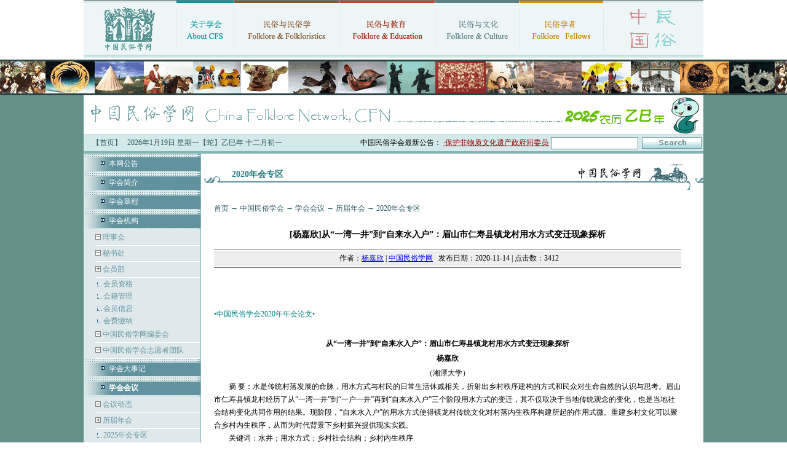

--- FILE ---
content_type: text/html
request_url: https://chinafolklore.org/web/index.php?NewsID=19981
body_size: 6898
content:
<!DOCTYPE html PUBLIC "-//W3C//DTD XHTML 1.0 Transitional//EN" "http://www.w3.org/TR/xhtml1/DTD/xhtml1-transitional.dtd">
<html xmlns="http://www.w3.org/1999/xhtml">
<head>
<meta http-equiv="Content-Type" content="text/html; charset=gb2312" />
<title>[杨嘉欣]从“一湾一井”到“自来水入户”：眉山市仁寿县镇龙村用水方式变迁现象探析 · 中国民俗学网-中国民俗学会 · 主办 ·</title>
<link href="/css/style.css" rel="stylesheet" type="text/css" />
<link href="/style.css" rel="stylesheet" type="text/css">
</head>

<body>
<table width="1008" border="0" align="center" cellpadding="0" cellspacing="0">
  <tr>
    <td><table width="100%" border="0" cellspacing="0" cellpadding="0">
      <tr>
        <td><a href="/" title="首页"><img src="/images/new/index_03.gif" width="150" height="89" border="0" /></a></td>
        <td><img src="/images/new/index_04.gif" width="1" height="89" /></td>
        <td><a href="/web/index.php?ChannelID=1" title="关于学会"><img src="/images/new/index_05.gif" width="93" height="89" border="0" /></a></td>
        <td><img src="/images/new/index_04.gif" width="1" height="89" /></td>
        <td><a href="/web/index.php?ChannelID=93" title="民俗与民俗学"><img src="/images/new/index_07.gif" width="170" height="89" border="0" /></a></td>
        <td><img src="/images/new/index_04.gif" width="1" height="89" /></td>
        <td><a href="/web/index.php?ChannelID=57" title="民俗与教育"><img src="/images/new/index_09.gif" width="155" height="89" border="0" /></a></td>
        <td><img src="/images/new/index_04.gif" width="1" height="89" /></td>
        <td><a href="/web/index.php?ChannelID=20" title="民俗与文化"><img src="/images/new/index_11.gif" width="136" height="89" border="0" /></a></td>
        <td><img src="/images/new/index_04.gif" width="1" height="89" /></td>
        <td><a href="/web/index.php?ChannelID=157" title="民俗学者"><img src="/images/new/index_13.gif" width="136" height="89" border="0" /></a></td>
        <td><img src="/images/new/index_04.gif" width="1" height="89" /></td>
        <td><img src="/images/new/index_15.gif" width="162" height="89" /></td>
      </tr>
    </table></td>
  </tr>
  <tr>
    <td height="5" background="/images/new/index_17.gif"></td>
  </tr>
  <tr>
    <td height="3"></td>
  </tr>
</table>
<table width="100%" border="0" cellspacing="0" cellpadding="0">
  <tr>
    <td bgcolor="#669188"><table width="100%" border="0" align="center" cellpadding="0" cellspacing="0">
      <tr>
        <td><div style="border-top:3px #2A4343 solid; border-bottom:3px #2A4343 solid; background:url(/images/new/top_tu.jpg);height:52px;"></div></td>
      </tr>
      <tr>
        <td align="center"><img src='/images/new/index_2025.gif'></td>
      </tr>
    </table>
    <table width="1008" border="0" align="center" cellpadding="0" cellspacing="0" bgcolor="#FFFFFF">
        <tr>
          <td bgcolor="#84b4b4" height="1"></td>
        </tr>
        <tr>
          <td bgcolor="#d4e9ea"><table width="100%" border="0" cellspacing="0" cellpadding="0">
              <tr>
                <td><table width="100%" border="0" cellspacing="0" cellpadding="0">
                    <tr>
                      <td align="center">&nbsp;&nbsp;&nbsp;&nbsp;<a href="/" class="text">【首页】</a></td>
                      <td align="center" class="text"><script src="/js/date.js"></script></td>
                      <td align="right"><marquee scrollAmount=4 width=400 onmouseover=stop() onmouseout=start()>中国民俗学会最新公告： <a href="/web/index.php?NewsID=23002" target="_blank"><span class="b"><font color="#990000">·保护非物质文化遗产政府间委员会通过中国民俗学会咨询地位复核</font></span></a> &nbsp; <a href="/web/index.php?NewsID=22436" target="_blank"><span class="b"><font color="#990000">·文旅融合背景下乡村振兴与物质民俗研究学术工作坊招生启事</font></span></a> &nbsp; <a href="/web/index.php?NewsID=22415" target="_blank"><span class="b"><font color="#990000">·中国民俗学会2025年年会征文启事</font></span></a> &nbsp; </marquee></td>
                    </tr>
                </table></td>
                <td width="250">
        <form method="get" action="/web/index.php">
        <table width="100%" border="0" cellspacing="0" cellpadding="3">
          <tr>
            <td align="right"><input name="NewsKeyword" type="text" class="input" size="16" /></td>
            <td><input type="image" src="/images/new/index_31.gif" width="97" height="19" name="Search" /><input type="hidden" name="IndexSearch" value="chinesefolklore.org.cn"></td>
          </tr>
        </table>
        </form>
                </td>
              </tr>
          </table></td>
        </tr>
        <tr>
          <td bgcolor="#84b4b4" height="4"></td>
        </tr>
      </table>
      <table width="1008" border="0" align="center" cellpadding="0" cellspacing="0" bgcolor="#FFFFFF">
        <tr>
          <td width="190" valign="top" bgcolor="#dfe9eb" class="fen">
            <table width="100%" border="0" cellspacing="0" cellpadding="0">
              
                          <tr>
                            <td height="3" background="../images/dot_bg.jpg"></td>
                          </tr>
                          <tr>
                            <td height="3" background="../images/dot_bg.jpg"></td>
                          </tr>
                          <tr>
                            <td height="22" background="../images/jb_bg.jpg">　　<img src="../images/dot3.gif" width="14" height="9"> <a href="/web/index.php?ChannelID=74" target="_parent" class="bai">本网公告</a></td>
                          </tr>
                          <tr>
                            <td height="3" background="../images/dot_bg.jpg"></td>
                          </tr>
                          <tr>
                            <td height="3" background="../images/dot_bg.jpg"></td>
                          </tr>
                          <tr>
                            <td height="3" background="../images/dot_bg.jpg"></td>
                          </tr>
                          <tr>
                            <td height="22" background="../images/jb_bg.jpg">　　<img src="../images/dot3.gif" width="14" height="9"> <a href="/web/index.php?ChannelID=11" target="_parent" class="bai">学会简介</a></td>
                          </tr>
                          <tr>
                            <td height="3" background="../images/dot_bg.jpg"></td>
                          </tr>
                          <tr>
                            <td height="3" background="../images/dot_bg.jpg"></td>
                          </tr>
                          <tr>
                            <td height="3" background="../images/dot_bg.jpg"></td>
                          </tr>
                          <tr>
                            <td height="22" background="../images/jb_bg.jpg">　　<img src="../images/dot3.gif" width="14" height="9"> <a href="/web/index.php?ChannelID=12" target="_parent" class="bai">学会章程</a></td>
                          </tr>
                          <tr>
                            <td height="3" background="../images/dot_bg.jpg"></td>
                          </tr>
                          <tr>
                            <td height="3" background="../images/dot_bg.jpg"></td>
                          </tr>
                          <tr>
                            <td height="3" background="../images/dot_bg.jpg"></td>
                          </tr>
                          <tr>
                            <td height="22" background="../images/jb_bg.jpg">　　<img src="../images/dot3.gif" width="14" height="9"> <a href="/web/index.php?ChannelID=70" target="_parent" class="bai">学会机构</a></td>
                          </tr>
                          <tr>
                            <td height="3" background="../images/dot_bg.jpg"></td>
                          </tr><tr><td align='right'>
          <table width='90%' border='0' cellspacing='0' cellpadding='0'>
            <tr>
              <td height=25 align='left'><img src='/images/level_single.gif' border=0><a href="/web/index.php?ChannelID=252" class="biaoti-normal"> 理事会</div>
              </td>
            </tr>
            <tr><td height=1 bgcolor=#FFFFFF></td></tr>
          </table>
          <table width='90%' border='0' cellspacing='0' cellpadding='0'>
            <tr>
              <td height=25 align='left'><img src='/images/level_single.gif' border=0><a href="/web/index.php?ChannelID=253" class="biaoti-normal"> 秘书处</div>
              </td>
            </tr>
            <tr><td height=1 bgcolor=#FFFFFF></td></tr>
          </table>
          <table width='90%' border='0' cellspacing='0' cellpadding='0'>
            <tr>
              <td height=25 align='left'><div class='parent'><img src='/images/level_multi.gif' border=0 > <a class="biaoti-normal" href="/web/index.php?ChannelID=270">会员部</a></div>
              </td>
            </tr>
            <tr><td height=1 bgcolor=#FFFFFF></td></tr>
          </table><div class='Child'><table width='90%' border='0' cellspacing='0' cellpadding='0'><tr><td height=20>&nbsp;<img src='/images/level_line.gif' border=0> <a class="biaoti-normal" href="/web/index.php?ChannelID=15">会员资格</a></td></tr><tr><td height=20>&nbsp;<img src='/images/level_line.gif' border=0> <a class="biaoti-normal" href="/web/index.php?ChannelID=268">会籍管理</a></td></tr><tr><td height=20>&nbsp;<img src='/images/level_line.gif' border=0> <a class="biaoti-normal" href="/web/index.php?ChannelID=271">会员信息</a></td></tr><tr><td height=20>&nbsp;<img src='/images/level_line.gif' border=0> <a class="biaoti-normal" href="/web/index.php?ChannelID=286">会费缴纳</a></td></tr></table></div>
          <table width='90%' border='0' cellspacing='0' cellpadding='0'>
            <tr>
              <td height=25 align='left'><img src='/images/level_single.gif' border=0><a href="/web/index.php?ChannelID=255" class="biaoti-normal"> 中国民俗学网编委会</div>
              </td>
            </tr>
            <tr><td height=1 bgcolor=#FFFFFF></td></tr>
          </table>
          <table width='90%' border='0' cellspacing='0' cellpadding='0'>
            <tr>
              <td height=25 align='left'><img src='/images/level_single.gif' border=0><a href="/web/index.php?ChannelID=272" class="biaoti-normal"> 中国民俗学会志愿者团队</div>
              </td>
            </tr>
            <tr><td height=1 bgcolor=#FFFFFF></td></tr>
          </table></td></tr>

                          <tr>
                            <td height="3" background="../images/dot_bg.jpg"></td>
                          </tr>
                          <tr>
                            <td height="3" background="../images/dot_bg.jpg"></td>
                          </tr>
                          <tr>
                            <td height="22" background="../images/jb_bg.jpg">　　<img src="../images/dot3.gif" width="14" height="9"> <a href="/web/index.php?ChannelID=13" target="_parent" class="bai">学会大事记</a></td>
                          </tr>
                          <tr>
                            <td height="3" background="../images/dot_bg.jpg"></td>
                          </tr>
                          <tr>
                            <td height="3" background="../images/dot_bg.jpg"></td>
                          </tr>
                          <tr>
                            <td height="3" background="../images/dot_bg.jpg"></td>
                          </tr>
                          <tr>
                            <td height="22" background="../images/jb_bg.jpg">　　<img src="../images/dot3.gif" width="14" height="9"> <a href="/web/index.php?ChannelID=71" target="_parent" class="bai"><b>学会会议</b></a></td>
                          </tr>
                          <tr>
                            <td height="3" background="../images/dot_bg.jpg"></td>
                          </tr><tr><td align='right'>
          <table width='90%' border='0' cellspacing='0' cellpadding='0'>
            <tr>
              <td height=25 align='left'><img src='/images/level_single.gif' border=0><a href="/web/index.php?ChannelID=259" class="biaoti-normal"> 会议动态</div>
              </td>
            </tr>
            <tr><td height=1 bgcolor=#FFFFFF></td></tr>
          </table>
          <table width='90%' border='0' cellspacing='0' cellpadding='0'>
            <tr>
              <td height=25 align='left'><div class='parent'><img src='/images/level_multi.gif' border=0 > <a class="biaoti-normal" href="/web/index.php?ChannelID=222">历届年会</a></div>
              </td>
            </tr>
            <tr><td height=1 bgcolor=#FFFFFF></td></tr>
          </table><div class='Child'><table width='90%' border='0' cellspacing='0' cellpadding='0'><tr><td height=20>&nbsp;<img src='/images/level_line.gif' border=0> <a class="biaoti-normal" href="/web/index.php?ChannelID=322">2025年会专区</a></td></tr><tr><td height=20>&nbsp;<img src='/images/level_line.gif' border=0> <a class="biaoti-normal" href="/web/index.php?ChannelID=321">2024年会专区</a></td></tr><tr><td height=20>&nbsp;<img src='/images/level_line.gif' border=0> <a class="biaoti-normal" href="/web/index.php?ChannelID=317">2023年会专区</a></td></tr><tr><td height=20>&nbsp;<img src='/images/level_line.gif' border=0> <a class="biaoti-normal" href="/web/index.php?ChannelID=315">2022年两会专区</a></td></tr><tr><td height=20>&nbsp;<img src='/images/level_line.gif' border=0> <a class="biaoti-normal" href="/web/index.php?ChannelID=313">2021年会专区</a></td></tr><tr><td height=20>&nbsp;<img src='/images/level_line.gif' border=0> <a class="biaoti-normal" href="/web/index.php?ChannelID=312">2020年会专区</a></td></tr><tr><td height=20>&nbsp;<img src='/images/level_line.gif' border=0> <a class="biaoti-normal" href="/web/index.php?ChannelID=310">2019年会专区</a></td></tr><tr><td height=20>&nbsp;<img src='/images/level_line.gif' border=0> <a class="biaoti-normal" href="/web/index.php?ChannelID=296">2018年两会专区</a></td></tr><tr><td height=20>&nbsp;<img src='/images/level_line.gif' border=0> <a class="biaoti-normal" href="/web/index.php?ChannelID=292">2017年会专区</a></td></tr><tr><td height=20>&nbsp;<img src='/images/level_line.gif' border=0> <a class="biaoti-normal" href="/web/index.php?ChannelID=275">2016年会专区</a></td></tr><tr><td height=20>&nbsp;<img src='/images/level_line.gif' border=0> <a class="biaoti-normal" href="/web/index.php?ChannelID=274">2015年会专区</a></td></tr><tr><td height=20>&nbsp;<img src='/images/level_line.gif' border=0> <a class="biaoti-normal" href="/web/index.php?ChannelID=269">2014年两会专区</a></td></tr><tr><td height=20>&nbsp;<img src='/images/level_line.gif' border=0> <a class="biaoti-normal" href="/web/index.php?ChannelID=267">2013年会专区</a></td></tr><tr><td height=20>&nbsp;<img src='/images/level_line.gif' border=0> <a class="biaoti-normal" href="/web/index.php?ChannelID=261">2012年会专区</a></td></tr><tr><td height=20>&nbsp;<img src='/images/level_line.gif' border=0> <a class="biaoti-normal" href="/web/index.php?ChannelID=258">2011年会专区</a></td></tr><tr><td height=20>&nbsp;<img src='/images/level_line.gif' border=0> <a class="biaoti-normal" href="/web/index.php?ChannelID=233">2010年两会专区</a></td></tr><tr><td height=20>&nbsp;<img src='/images/level_line.gif' border=0> <a class="biaoti-normal" href="/web/index.php?ChannelID=210">2009年会专区</a></td></tr><tr><td height=20>&nbsp;<img src='/images/level_line.gif' border=0> <a class="biaoti-normal" href="/web/index.php?ChannelID=187">2008年会专区</a></td></tr></table></div>
          <table width='90%' border='0' cellspacing='0' cellpadding='0'>
            <tr>
              <td height=25 align='left'><div class='parent'><img src='/images/level_multi.gif' border=0 > <a class="biaoti-normal" href="/web/index.php?ChannelID=72">历届代表大会</a></div>
              </td>
            </tr>
            <tr><td height=1 bgcolor=#FFFFFF></td></tr>
          </table><div class='Child'><table width='90%' border='0' cellspacing='0' cellpadding='0'><tr><td height=20>&nbsp;<img src='/images/level_line.gif' border=0> <a class="biaoti-normal" href="/web/index.php?ChannelID=297">第九届全国代表大会</a></td></tr><tr><td height=20>&nbsp;<img src='/images/level_line.gif' border=0> <a class="biaoti-normal" href="/web/index.php?ChannelID=273">第八届全国代表大会</a></td></tr><tr><td height=20>&nbsp;<img src='/images/level_line.gif' border=0> <a class="biaoti-normal" href="/web/index.php?ChannelID=249">第七届全国代表大会</a></td></tr><tr><td height=20>&nbsp;<img src='/images/level_line.gif' border=0> <a class="biaoti-normal" href="/web/index.php?ChannelID=248">第六届全国代表大会</a></td></tr><tr><td height=20>&nbsp;<img src='/images/level_line.gif' border=0> <a class="biaoti-normal" href="/web/index.php?ChannelID=247">第五届全国代表大会</a></td></tr><tr><td height=20>&nbsp;<img src='/images/level_line.gif' border=0> <a class="biaoti-normal" href="/web/index.php?ChannelID=246">第四届全国代表大会</a></td></tr><tr><td height=20>&nbsp;<img src='/images/level_line.gif' border=0> <a class="biaoti-normal" href="/web/index.php?ChannelID=245">第三届全国代表大会</a></td></tr><tr><td height=20>&nbsp;<img src='/images/level_line.gif' border=0> <a class="biaoti-normal" href="/web/index.php?ChannelID=244">第二届全国代表大会</a></td></tr><tr><td height=20>&nbsp;<img src='/images/level_line.gif' border=0> <a class="biaoti-normal" href="/web/index.php?ChannelID=243">第一届全国代表大会</a></td></tr></table></div>
          <table width='90%' border='0' cellspacing='0' cellpadding='0'>
            <tr>
              <td height=25 align='left'><div class='parent'><img src='/images/level_multi.gif' border=0 > <a class="biaoti-normal" href="/web/index.php?ChannelID=135">专题研讨会</a></div>
              </td>
            </tr>
            <tr><td height=1 bgcolor=#FFFFFF></td></tr>
          </table><div class='Child'><table width='90%' border='0' cellspacing='0' cellpadding='0'><tr><td height=20>&nbsp;<img src='/images/level_line.gif' border=0> <a class="biaoti-normal" href="/web/index.php?ChannelID=250">学会成立20周年纪念大会</a></td></tr><tr><td height=20>&nbsp;<img src='/images/level_line.gif' border=0> <a class="biaoti-normal" href="/web/index.php?ChannelID=264">学会成立30周年系列纪念活动</a></td></tr><tr><td height=20>&nbsp;<img src='/images/level_line.gif' border=0> <a class="biaoti-normal" href="/web/index.php?ChannelID=318">学会成立40周年纪念大会</a></td></tr><tr><td height=20>&nbsp;<img src='/images/level_line.gif' border=0> <a class="biaoti-normal" href="/web/index.php?ChannelID=237">嘉兴论坛</a></td></tr><tr><td height=20>&nbsp;<img src='/images/level_line.gif' border=0> <a class="biaoti-normal" href="/web/index.php?ChannelID=256">昆仑论坛</a></td></tr><tr><td height=20>&nbsp;<img src='/images/level_line.gif' border=0> <a class="biaoti-normal" href="/web/index.php?ChannelID=177">东岳论坛</a></td></tr><tr><td height=20>&nbsp;<img src='/images/level_line.gif' border=0> <a class="biaoti-normal" href="/web/index.php?ChannelID=203">海峡两岸学术论坛</a></td></tr><tr><td height=20>&nbsp;<img src='/images/level_line.gif' border=0> <a class="biaoti-normal" href="/web/index.php?ChannelID=235">中国节日文化遗产保护论坛·温州会议</a></td></tr></table></div>
          <table width='90%' border='0' cellspacing='0' cellpadding='0'>
            <tr>
              <td height=25 align='left'><img src='/images/level_single.gif' border=0><a href="/web/index.php?ChannelID=73" class="biaoti-normal"> 联办会议</div>
              </td>
            </tr>
            <tr><td height=1 bgcolor=#FFFFFF></td></tr>
          </table></td></tr>

                          <tr>
                            <td height="3" background="../images/dot_bg.jpg"></td>
                          </tr>
                          <tr>
                            <td height="3" background="../images/dot_bg.jpg"></td>
                          </tr>
                          <tr>
                            <td height="22" background="../images/jb_bg.jpg">　　<img src="../images/dot3.gif" width="14" height="9"> <a href="/web/index.php?ChannelID=181" target="_parent" class="bai">学会活动</a></td>
                          </tr>
                          <tr>
                            <td height="3" background="../images/dot_bg.jpg"></td>
                          </tr><tr><td align='right'>
          <table width='90%' border='0' cellspacing='0' cellpadding='0'>
            <tr>
              <td height=25 align='left'><img src='/images/level_single.gif' border=0><a href="/web/index.php?ChannelID=251" class="biaoti-normal"> 中国民俗学会与非遗保护</div>
              </td>
            </tr>
            <tr><td height=1 bgcolor=#FFFFFF></td></tr>
          </table>
          <table width='90%' border='0' cellspacing='0' cellpadding='0'>
            <tr>
              <td height=25 align='left'><img src='/images/level_single.gif' border=0><a href="/web/index.php?ChannelID=265" class="biaoti-normal"> 我与中国民俗学会：纪念中国民俗学会成立30周年</div>
              </td>
            </tr>
            <tr><td height=1 bgcolor=#FFFFFF></td></tr>
          </table>
          <table width='90%' border='0' cellspacing='0' cellpadding='0'>
            <tr>
              <td height=25 align='left'><img src='/images/level_single.gif' border=0><a href="/web/index.php?ChannelID=188" class="biaoti-normal"> 中华春节全景纪实摄影行动</div>
              </td>
            </tr>
            <tr><td height=1 bgcolor=#FFFFFF></td></tr>
          </table>
          <table width='90%' border='0' cellspacing='0' cellpadding='0'>
            <tr>
              <td height=25 align='left'><img src='/images/level_single.gif' border=0><a href="/web/index.php?ChannelID=183" class="biaoti-normal"> 生肖卡通设计有奖征集</div>
              </td>
            </tr>
            <tr><td height=1 bgcolor=#FFFFFF></td></tr>
          </table>
          <table width='90%' border='0' cellspacing='0' cellpadding='0'>
            <tr>
              <td height=25 align='left'><img src='/images/level_single.gif' border=0><a href="/web/index.php?ChannelID=219" class="biaoti-normal"> 感受春节：马鸣湖杯学生征文</div>
              </td>
            </tr>
            <tr><td height=1 bgcolor=#FFFFFF></td></tr>
          </table>
          <table width='90%' border='0' cellspacing='0' cellpadding='0'>
            <tr>
              <td height=25 align='left'><img src='/images/level_single.gif' border=0><a href="/web/index.php?ChannelID=178" class="biaoti-normal"> 春节文化网上谈</div>
              </td>
            </tr>
            <tr><td height=1 bgcolor=#FFFFFF></td></tr>
          </table>
          <table width='90%' border='0' cellspacing='0' cellpadding='0'>
            <tr>
              <td height=25 align='left'><div class='parent'><img src='/images/level_multi.gif' border=0 > <a class="biaoti-normal" href="/web/index.php?ChannelID=319">《非遗公约》20周年（2003－2023）</a></div>
              </td>
            </tr>
            <tr><td height=1 bgcolor=#FFFFFF></td></tr>
          </table><div class='Child'><table width='90%' border='0' cellspacing='0' cellpadding='0'><tr><td height=20>&nbsp;<img src='/images/level_line.gif' border=0> <a class="biaoti-normal" href="/web/index.php?ChannelID=320">纪念专栏文选</a></td></tr></table></div></td></tr>

                          <tr>
                            <td height="3" background="../images/dot_bg.jpg"></td>
                          </tr>
                          <tr>
                            <td height="3" background="../images/dot_bg.jpg"></td>
                          </tr>
                          <tr>
                            <td height="22" background="../images/jb_bg.jpg">　　<img src="../images/dot3.gif" width="14" height="9"> <a href="/web/index.php?ChannelID=204" target="_parent" class="bai">知识中的伙伴</a></td>
                          </tr>
                          <tr>
                            <td height="3" background="../images/dot_bg.jpg"></td>
                          </tr><tr><td align='right'>
          <table width='90%' border='0' cellspacing='0' cellpadding='0'>
            <tr>
              <td height=25 align='left'><img src='/images/level_single.gif' border=0><a href="/web/index.php?ChannelID=316" class="biaoti-normal"> 敬文民俗学沙龙</div>
              </td>
            </tr>
            <tr><td height=1 bgcolor=#FFFFFF></td></tr>
          </table>
          <table width='90%' border='0' cellspacing='0' cellpadding='0'>
            <tr>
              <td height=25 align='left'><img src='/images/level_single.gif' border=0><a href="/web/index.php?ChannelID=207" class="biaoti-normal"> 民间文化青年论坛</div>
              </td>
            </tr>
            <tr><td height=1 bgcolor=#FFFFFF></td></tr>
          </table>
          <table width='90%' border='0' cellspacing='0' cellpadding='0'>
            <tr>
              <td height=25 align='left'><img src='/images/level_single.gif' border=0><a href="/web/index.php?ChannelID=205" class="biaoti-normal"> 北京民俗博物馆</div>
              </td>
            </tr>
            <tr><td height=1 bgcolor=#FFFFFF></td></tr>
          </table>
          <table width='90%' border='0' cellspacing='0' cellpadding='0'>
            <tr>
              <td height=25 align='left'><img src='/images/level_single.gif' border=0><a href="/web/index.php?ChannelID=208" class="biaoti-normal"> 学苑出版社</div>
              </td>
            </tr>
            <tr><td height=1 bgcolor=#FFFFFF></td></tr>
          </table>
          <table width='90%' border='0' cellspacing='0' cellpadding='0'>
            <tr>
              <td height=25 align='left'><img src='/images/level_single.gif' border=0><a href="/web/index.php?ChannelID=206" class="biaoti-normal"> 妙峰山研究会</div>
              </td>
            </tr>
            <tr><td height=1 bgcolor=#FFFFFF></td></tr>
          </table></td></tr>

                          <tr>
                            <td height="3" background="../images/dot_bg.jpg"></td>
                          </tr>
                          <tr>
                            <td height="3" background="../images/dot_bg.jpg"></td>
                          </tr>
                          <tr>
                            <td height="22" background="../images/jb_bg.jpg">　　<img src="../images/dot3.gif" width="14" height="9"> <a href="/web/index.php?ChannelID=137" target="_parent" class="bai">对外学术交流</a></td>
                          </tr>
                          <tr>
                            <td height="3" background="../images/dot_bg.jpg"></td>
                          </tr><tr><td align='right'>
          <table width='90%' border='0' cellspacing='0' cellpadding='0'>
            <tr>
              <td height=25 align='left'><img src='/images/level_single.gif' border=0><a href="/web/index.php?ChannelID=266" class="biaoti-normal"> 中美非物质文化遗产论坛</div>
              </td>
            </tr>
            <tr><td height=1 bgcolor=#FFFFFF></td></tr>
          </table>
          <table width='90%' border='0' cellspacing='0' cellpadding='0'>
            <tr>
              <td height=25 align='left'><div class='parent'><img src='/images/level_multi.gif' border=0 > <a class="biaoti-normal" href="/web/index.php?ChannelID=288">中美日民俗学暑期学校</a></div>
              </td>
            </tr>
            <tr><td height=1 bgcolor=#FFFFFF></td></tr>
          </table><div class='Child'><table width='90%' border='0' cellspacing='0' cellpadding='0'><tr><td height=20>&nbsp;<img src='/images/level_line.gif' border=0> <a class="biaoti-normal" href="/web/index.php?ChannelID=289">2016年暑期学校试点</a></td></tr><tr><td height=20>&nbsp;<img src='/images/level_line.gif' border=0> <a class="biaoti-normal" href="/web/index.php?ChannelID=290">2017年暑期学校</a></td></tr><tr><td height=20>&nbsp;<img src='/images/level_line.gif' border=0> <a class="biaoti-normal" href="/web/index.php?ChannelID=295">2018年暑期学校</a></td></tr></table></div></td></tr>

                          <tr>
                            <td height="3" background="../images/dot_bg.jpg"></td>
                          </tr>
                          <tr>
                            <td height="3" background="../images/dot_bg.jpg"></td>
                          </tr>
                          <tr>
                            <td height="22" background="../images/jb_bg.jpg">　　<img src="../images/dot3.gif" width="14" height="9"> <a href="/web/index.php?ChannelID=3" target="_parent" class="bai">学会出版物</a></td>
                          </tr>
                          <tr>
                            <td height="3" background="../images/dot_bg.jpg"></td>
                          </tr><tr><td align='right'>
          <table width='90%' border='0' cellspacing='0' cellpadding='0'>
            <tr>
              <td height=25 align='left'><img src='/images/level_single.gif' border=0><a href="/web/index.php?ChannelID=21" class="biaoti-normal"> 学会年刊</div>
              </td>
            </tr>
            <tr><td height=1 bgcolor=#FFFFFF></td></tr>
          </table>
          <table width='90%' border='0' cellspacing='0' cellpadding='0'>
            <tr>
              <td height=25 align='left'><img src='/images/level_single.gif' border=0><a href="/web/index.php?ChannelID=52" class="biaoti-normal"> 中国民俗学年鉴</div>
              </td>
            </tr>
            <tr><td height=1 bgcolor=#FFFFFF></td></tr>
          </table></td></tr>

                          <tr>
                            <td height="3" background="../images/dot_bg.jpg"></td>
                          </tr>
                          <tr>
                            <td height="3" background="../images/dot_bg.jpg"></td>
                          </tr>
                          <tr>
                            <td height="22" background="../images/jb_bg.jpg">　　<img src="../images/dot3.gif" width="14" height="9"> <a href="/web/index.php?ChannelID=16" target="_parent" class="bai">联系我们</a></td>
                          </tr>
                          <tr>
                            <td height="3" background="../images/dot_bg.jpg"></td>
                          </tr>
            </table>
          </td>
          <td valign="top">
            <table width="100%" border="0" cellspacing="0" cellpadding="0">
              <tr>
                <td><h1>2020年会专区</h1></td>
              </tr>
              <tr>
                <td height="800" valign="top">
                  <table width="95%" border="0" align="center" cellpadding="0" cellspacing="0">
                    <tr>
                      <td valign="top">
                        
            <p class='text'><a href='../cn/' class='text'>首页</a>  → <a href='../web/index.php?ChannelID=1' class='text'>中国民俗学会</a>  → <a href='../web/index.php?ChannelID=71' class='text'>学会会议</a> → <a href='../web/index.php?ChannelID=222' class='text'>历届年会</a> → <a href='../web/index.php?ChannelID=312' class='text'>2020年会专区</a></p>
            <table width=98% border=0 cellspacing=0 cellpadding=0>
              <tr>
                <td height='45' align='center' class='news_title'>[杨嘉欣]从“一湾一井”到“自来水入户”：眉山市仁寿县镇龙村用水方式变迁现象探析</td>
              </tr>
              
              <tr>
                <td bgcolor=#666666 height=1></td>
              </tr>
              <tr>
                <td height=2 align=center></td>
              </tr>
              <tr>
                <td height='25' align='center' bgcolor='#EEEEEE' class='news_info'> &nbsp;&nbsp;作者：<a href='../web/index.php?Author=%D1%EE%BC%CE%D0%C0'>杨嘉欣</a>   | <a href='https://www.chinesefolklore.org.cn' target='_blank'>中国民俗学网</a> &nbsp;&nbsp;发布日期：2020-11-14 | 点击数：3412</td>
              </tr>
              <tr>
                <td height=2 align=center></td>
              </tr>
              <tr>
                <td bgcolor=#666666 height=1></td>
              </tr>
            </table>
            <table width=98% border=0 cellspacing=0 cellpadding=0 class=text-12>
              <tr>
                <td>&nbsp;</td>
              </tr>
              <tr>
                <td valign=top id='Zoom' class='news_info'>
                  
                  <p>&nbsp;</p>
<div style="text-align: left; line-height: 200%" align="left"><a name="_GoBack"><span style="line-height: 200%; color: teal; font-size: 9pt">&bull;</span></a><span style="line-height: 200%; color: teal; font-size: 9pt">中国民俗学会<span>2020年年会论文&bull;</span></span></div>
<div style="text-align: left; line-height: 200%" align="left">&nbsp;</div>
<div style="text-align: center; line-height: 200%" align="center"><b><span style="line-height: 200%; color: black; font-size: 9pt">从&ldquo;一湾一井&rdquo;到&ldquo;自来水入户&rdquo;：眉山市仁寿县镇龙村用水方式变迁现象探析</span></b></div>
<div style="text-align: center; line-height: 200%" align="center"><b><span style="line-height: 200%; color: black; font-size: 9pt">杨嘉欣</span></b></div>
<div style="text-align: center; line-height: 200%" align="center"><span style="line-height: 200%; color: black; font-size: 9pt">（</span><span style="line-height: 200%; font-size: 9pt">湘潭大学</span><span style="line-height: 200%; color: black; font-size: 9pt">）</span></div>
<div style="text-indent: 18pt"><span style="color: black; font-size: 9pt">摘&nbsp;要：水是传统村落发展的命脉，用水方式与村民的日常生活休戚相关，折射出乡村秩序建构的方式和民众对生命自然的认识与思考。眉山市仁寿县镇龙村经历了从&ldquo;一湾一井&rdquo;到&ldquo;一户一井&rdquo;再到&ldquo;自来水入户&rdquo;三个阶段用水方式的变迁，其不仅取决于当地传统观念的变化，也是当地社会结构变化共同作用的结果。现阶段，&ldquo;自来水入户&rdquo;的用水方式使得镇龙村传统文化对村落内生秩序构建所起的作用式微。重建乡村文化可以聚合乡村内生秩序，从而为时代背景下乡村振兴提供现实实践。</span></div>
<div style="text-indent: 18pt"><span style="color: black; font-size: 9pt">关键词：</span><span style="font-size: 9pt">水井；用水方式；乡村社会结构；乡村内生秩序</span></div>
                  
                  <p align='right'>&nbsp;&nbsp;文章来源：中国民俗学网<br>【本文责编：王娜】</p>
                </td>
              </tr>
              <tr><td align='right'><div class="bdsharebuttonbox"><a href="#" class="bds_more" data-cmd="more"></a><a href="#" class="bds_weixin" data-cmd="weixin" title="分享到微信"></a><a href="#" class="bds_tsina" data-cmd="tsina" title="分享到新浪微博"></a><a href="#" class="bds_qzone" data-cmd="qzone" title="分享到QQ空间"></a><a href="#" class="bds_tqq" data-cmd="tqq" title="分享到腾讯微博"></a><a href="#" class="bds_renren" data-cmd="renren" title="分享到人人网"></a><a href="#" class="bds_mail" data-cmd="mail" title="分享到邮件分享"></a><a href="#" class="bds_print" data-cmd="print" title="分享到打印"></a></div>
<script>window._bd_share_config={"common":{"bdSnsKey":{},"bdText":"","bdMini":"2","bdMiniList":false,"bdPic":"","bdStyle":"1","bdSize":"16"},"share":{}};with(document)0[(getElementsByTagName('head')[0]||body).appendChild(createElement('script')).src='/static/api/js/share.js?v=89860593.js?cdnversion='+~(-new Date()/36e5)];</script>
<!--http://bdimg.share.baidu.com--></div></td></tr>
            </table>
            <table width=98% border=0 cellspacing=0 cellpadding=0>
              <tr>
                <td bgcolor=#666666 height=1></td>
              </tr>
              <tr>
                <td height=2 align=center ></td>
              </tr>
              <tr>
                <td height=25 bgcolor=eeeeee>
                  <table width=70% align=center class=text-blue>
                    <tr><td height=30>上一条： ·<a href="/web/?NewsID=19980" class=news  title="[武振宇 崔严之]山西祁县贾令村狐神庙及其舞台题记考述
作　　者：武振宇 崔严之
访 问 量：03737
发表时间：2020-11-14">[武振宇 崔严之]山西祁县贾令村狐神庙及其舞台题记考述</a><br></td></tr>
                    <tr><td height=30>下一条： ·<a href="/web/?NewsID=19982" class=news  title="[张磊]村庄政治的日常性构造
作　　者：张磊
访 问 量：02475
发表时间：2020-11-14">[张磊]村庄政治的日常性构造</a><br></td></tr>
                  </table>
                </td>
              </tr>
              <tr>
                <td height=10 bgcolor=#ffffff></td>
              </tr> </table>
            <table width=98% border=0 cellpadding=0 cellspacing=1 bgcolor=#CCCCCC>
              <tr>
                <td height=20 bgcolor=b4c4d4 class=text-blue> &nbsp;&nbsp; <b> 相关链接 </b></td>
              </tr>
              <tr>
                <td align=center valign=top bgcolor=F1F0F0><table width=100% border=0 cellpadding=5 cellspacing=0 align=center><tr height='25' align='left'><td>·<a href="/web/?NewsID=12903" class=news  title="[艾菊红]傣族水井及其文化意蕴浅探
作　　者：艾菊红
访 问 量：12780
发表时间：2014-09-17">[艾菊红]傣族水井及其文化意蕴浅探</a></td><td></td></tr><tr><td height='1' colspan='2'></td></tr>
</table></td>
              </tr>
            </table><BR>
                      </td>
                    </tr>
                  </table>
                </td>
              </tr>
            </table>
          </td>
        </tr>
      </table>
      <table width="1008" border="0" align="center" cellpadding="0" cellspacing="0" bgcolor="#FFFFFF">
        <tr>
          <td bgcolor="#639393" height="1px"></td>
        </tr>
        <tr>
          <td bgcolor="#eef6f8"><table width="100%" border="0" cellspacing="0" cellpadding="0">
              <tr>
                <td><table width="100%" border="0" cellspacing="0" cellpadding="3">
              <tr>
                <td align="center"><a href="/web/index.php?ChannelID=74" class="dh"><img src="/images/new/index_79.gif" width="63" height="58" border="0" /></a></td>
              </tr>
              <tr>
                <td align="center"><a href="/web/index.php?ChannelID=74" class="dh">公告栏</a></td>
              </tr>
            </table></td>
            <td><table width="100%" border="0" cellspacing="0" cellpadding="3">
              <tr>
                <td align="center"><a href="/web/?ChannelID=41" class="dh"><img src="/images/new/index_81.gif" width="57" height="58" border="0" /></a></td>
              </tr>
              <tr>
                <td align="center"><a href="/web/?ChannelID=41" class="dh">在线投稿</a></td>
              </tr>
            </table></td>
            <td><table width="100%" border="0" cellspacing="0" cellpadding="3">
              <tr>
                <td align="center"><a href="/forum/" class="dh"><img src="/images/new/index_83.gif" width="65" height="58" border="0" /></a></td>
              </tr>
              <tr>
                <td align="center"><a href="/forum/" class="dh">民俗学论坛</a></td>
              </tr>
            </table></td>
            <td><table width="100%" border="0" cellspacing="0" cellpadding="3">
              <tr>
                <td align="center"><a href="/blog/" class="dh"><img src="/images/new/index_85.gif" width="47" height="58" border="0" /></a></td>
              </tr>
              <tr>
                <td align="center"><a href="/blog/" class="dh">民俗学博客</a></td>
              </tr>
            </table></td>
            <td><table width="100%" border="0" cellspacing="0" cellpadding="3">
              <tr>
                <td align="center"><a href="/web/?ChannelID=91" class="dh"><img src="/images/new/index_89.gif" width="48" height="58" border="0" /></a></td>
              </tr>
              <tr>
                <td align="center"><a href="/web/?ChannelID=91" class="dh">入会申请</a></td>
              </tr>
            </table></td>
            <td><table width="100%" border="0" cellspacing="0" cellpadding="3">
              <tr>
                <td align="center"><a href="/forum/rss.php?auth=%2FCT1q55ry8jYmloKtcN1rk5wqg" target="_blank"><img src="/images/new/index_87.gif" width="57" height="58" border="0" /></a></td>
              </tr>
              <tr>
                <td align="center"><a href="/forum/rss.php?auth=%2FCT1q55ry8jYmloKtcN1rk5wqg" target="_blank" class="dh">RSS订阅</a></td>
              </tr>
            </table></td>
                <td width="320" align="center"><table width="268" border="0" cellspacing="0" cellpadding="0">
                  <tr>
                    <td height="68" background="/images/new/index_92.gif"><p style="padding:10px 0 0 90px; text-align:left;"><a href="/forum/" class="bottom_text">民俗学论坛</a>／<a href="/blog/" class="bottom_text">民俗学博客</a><br><a href="/forum/register.php" class="hei">注册</a>　<a href="/forum/faq.php" class="hei">帮助</a>　<a href="mailto:cfngroup@gmail.com" class="hei">咨询</a>　<a href="/forum/logging.php?action=login" class="hei">登录</a></p></td>
                  </tr>
                  <!--<tr>
                    <td bgcolor="#CFE4E4"><form method="post" action="/cn/email.php">
                        <table width="100%" border="0" cellspacing="0" cellpadding="3">
                          <tr>
                            <td align="right"><input name="email" type="text" class="input" id="textfield" size="22" value="电子通讯稍后发布" onfocus="if(this.value==this.defaultValue){this.value='';}" onblur="if(this.value==''){this.value=this.defaultValue;}" /></td>
                            <td width="80"><input type="image" name="imageField" id="imageField" src="/images/new/index_96.gif" />
                            </td>
                          </tr>
                        </table>
                    </form></td>
                  </tr>-->
                  <tr>
                    <td><img src="/images/new/index_105.gif" width="268" height="5" /></td>
                  </tr>
                </table></td>
              </tr>
          </table></td>
        </tr>
        <tr>
          <td bgcolor="#639393" height="1px"></td>
        </tr>
        <tr>
          <td height="8px"></td>
        </tr>
      </table>
      <table width="1008" border="0" align="center" cellpadding="0" cellspacing="0" bgcolor="#FFFFFF" class="bottom">
        <tr>
          <td bgcolor="#5e929d" height="3"></td>
        </tr>
        <tr>
          <td height="20" align="center" background="/images/new/index_108.gif" class="text">
            <a href="/web/index.php?ChannelID=70" class="text" target="_blank">学会机构</a>┃
      <a href="/web/index.php?ChannelID=174" class="text" target="_blank">合作网站</a> ┃
      <a href="/web/index.php?ChannelID=127" class="text" target="_blank">友情链接</a> ┃
      <a href="/web/index.php?ChannelID=54" class="text" target="_blank">版权与免责申明</a> ┃
      <a href="/web/index.php?ChannelID=25" class="text" target="_blank">网上民俗学</a> ┃
            <a href="/member/" class="text" target="_blank">会员中心</a> ┃
            <a href="/cn/cfn_member.php" class="text" target="_blank">学会会员</a> ┃
      <!--<a href="/submit/director.php" class="text" target="_blank">学会理事</a> ┃-->
      <a href="/web/index.php?ChannelID=286" class="text" target="_blank">会费缴纳</a> ┃
            <a href="https://www.chinesefolklore.org.cn/submit/" class="text" target="_blank"><span style="font-weight:bold;">2025年会专区</span></a> ┃
            <a href="/web/index.php?ChannelID=303" class="text" target="_blank">移动端</a> ┃
      <a href="/web/index.php?act=show_website_map" class="text" target="_blank">本网导航</a> ┃
      <a href="/ChinaFolkloreSociety/" class="text" target="_blank">旧版回顾</a>
          </td>
        </tr>
        <tr>
          <td align="center" bgcolor="#afd7d7" class="text" style="line-height:24px; padding:5px">
              中国民俗学会<br>
              中华人民共和国教育部主管<br>
              联合国教科文组织保护非物质文化遗产政府间委员会咨询机构<br>
              主办：<a href="/web/index.php?ChannelID=11" target="_blank" class="bottom_text">中国民俗学会</a>　
              <a href="/web/index.php?ChannelID=11" target="_blank" class="bottom_text">China Folklore Society (CFS)</a>　Copyright &copy; 2003-2025　All Rights Reserved　版权所有<BR>
              地址：北京市海淀区北京师范大学 邮编：100875<br />
              联系方式：
              <img src="/images/new/index_112.gif" width="18" height="12" />
              <a href="mailto:chinafolklore@163.com" class="bottom_text">学会秘书处</a>
              办公时间：每周一或周二上午10：30—下午4：30  &nbsp;
              <img src="/images/new/index_112.gif" width="18" height="12" /><a href="mailto:chinafolklore-2@163.com" class="bottom_text"> 投稿邮箱</a> &nbsp;
              <img src="/images/new/index_112.gif" width="18" height="12" /><a href="mailto:cfsrhsq@163.com" class="bottom_text"> 会员部</a> &nbsp;
              <img src="/images/new/index_112.gif" width="18" height="12" /><a href="https://www.chinesefolklore.org.cn/web/?ChannelID=91" class="bottom_text"> 入会申请</a>
              <br />
              <a href="https://xxgs.chinanpo.mca.gov.cn/gsxt/newDetails?b=eyJpZCI6IjUxMTAwMDAwNTAwMDEzODAxNSJ9" target="_blank" class="bottom_text">民政部登记证书</a> &nbsp;  &nbsp;
              <a href="https://beian.miit.gov.cn" target="_blank" class="bottom_text">京ICP备14046869号-1</a> &nbsp;&nbsp; &nbsp;
              <img src="/images/beian.mps.gov.cn.png" height="15"> <a href="https://beian.mps.gov.cn/#/query/webSearch?code=11010602201293" rel="noreferrer" target="_blank"  class="bottom_text">京公网安备11010602201293</a> &nbsp;&nbsp;
              <br>
              <script src="/cn/index_count.js.php"></script> &nbsp;&nbsp;
              <a href="http://www.zhongyan.org/" target="_blank" class="bottom_text">技术支持：中研网</a>
          </td>
        </tr>
        <tr>
          <td bgcolor="#5e929d" height="3"></td>
        </tr>
      </table></td>
  </tr>
</table>
</body>
</html>
<script type="text/javascript">
var gaJsHost = (("https:" == document.location.protocol) ? "https://ssl." : "http://www.");
document.write(unescape("%3Cscript src='" + gaJsHost + "google-analytics.com/ga.js' type='text/javascript'%3E%3C/script%3E"));
</script>
<script type="text/javascript">
var pageTracker = _gat._getTracker("UA-1250461-16");
pageTracker._trackPageview();
</script>
<script>
  var _hmt = _hmt || [];
  (function() {
    var hm = document.createElement("script");
    hm.src = "https://hm.baidu.com/hm.js?9d7924e70f06b7b0c2ebb7418f746259";
    var s = document.getElementsByTagName("script")[0];
    s.parentNode.insertBefore(hm, s);
  })();
</script>



--- FILE ---
content_type: text/html
request_url: https://chinafolklore.org/cn/index_count.js.php
body_size: 104
content:
document.write("当前在线<B>4617</B>人 | 今天访问<b>78090</b>次 总访问<b>263962525</b>次");
